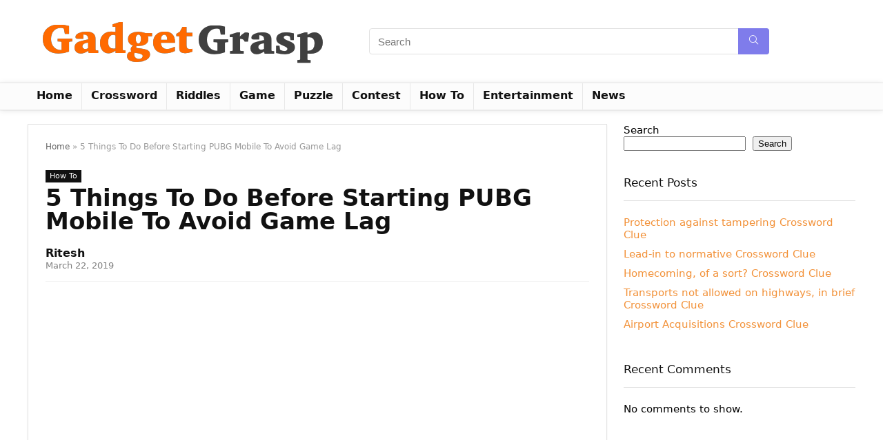

--- FILE ---
content_type: text/html; charset=utf-8
request_url: https://www.google.com/recaptcha/api2/aframe
body_size: 267
content:
<!DOCTYPE HTML><html><head><meta http-equiv="content-type" content="text/html; charset=UTF-8"></head><body><script nonce="AjQnEwuT5PigXydJhm6sxQ">/** Anti-fraud and anti-abuse applications only. See google.com/recaptcha */ try{var clients={'sodar':'https://pagead2.googlesyndication.com/pagead/sodar?'};window.addEventListener("message",function(a){try{if(a.source===window.parent){var b=JSON.parse(a.data);var c=clients[b['id']];if(c){var d=document.createElement('img');d.src=c+b['params']+'&rc='+(localStorage.getItem("rc::a")?sessionStorage.getItem("rc::b"):"");window.document.body.appendChild(d);sessionStorage.setItem("rc::e",parseInt(sessionStorage.getItem("rc::e")||0)+1);localStorage.setItem("rc::h",'1769560671714');}}}catch(b){}});window.parent.postMessage("_grecaptcha_ready", "*");}catch(b){}</script></body></html>